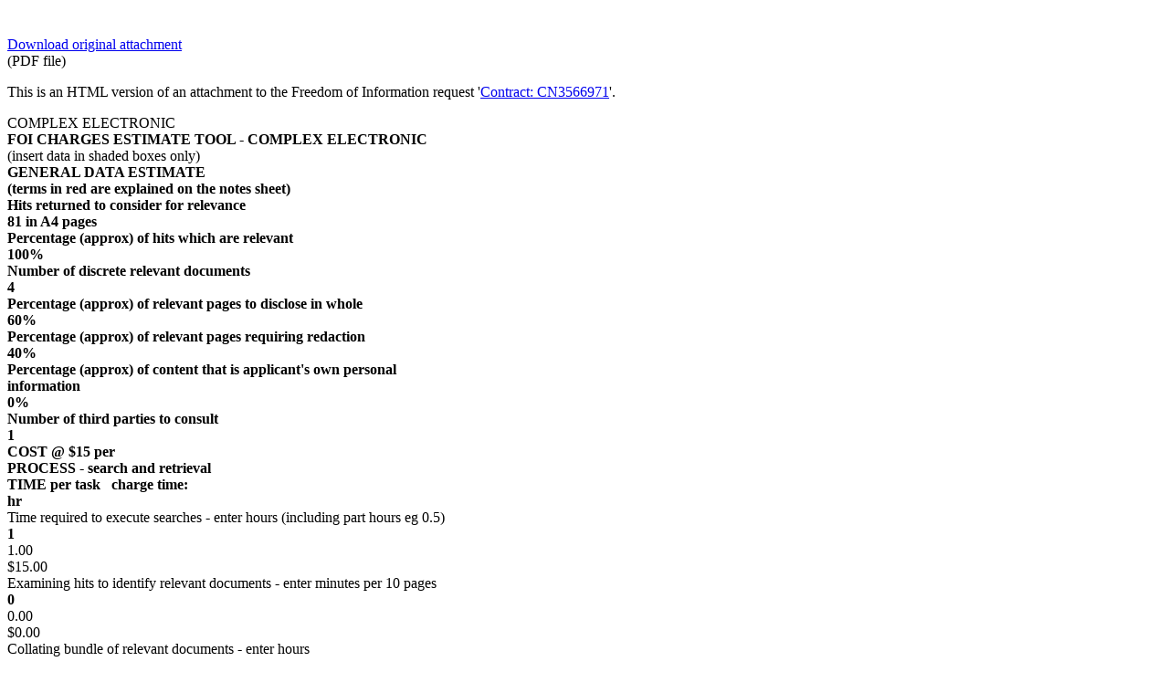

--- FILE ---
content_type: text/html; charset=utf-8
request_url: https://www.righttoknow.org.au/request/6352/response/17886/attach/html/2/Decision%20charges%20calculator%20John%20Smith%20FOI%2020200706.pdf.html
body_size: 2706
content:
<!DOCTYPE html>
<html>
<head>
  <meta charset="UTF-8">
  <title>Decision charges calculator John Smith FOI 20200706.pdf</title>
  <!--[if LTE IE 7]>
<link rel="stylesheet" media="all" href="/assets/responsive/application-lte-ie7-1438c0154e62e672810319b5047170bb69bb21b28b455550d6f66f509c743152.css" title="Main" />
<![endif]-->

<!--[if IE 8]>
<link rel="stylesheet" media="all" href="/assets/responsive/application-ie8-8e43420b88220df7757c07cd5338c2d975f7f52f2de8bdd3cc5230815a4259ee.css" title="Main" />
<![endif]-->

<!--[if GT IE 8]><!-->
<link rel="stylesheet" media="all" href="/assets/responsive/application-c73ab4a23d04ec9bbbcca126111ce2a3998029043d205bd55016a945e151987c.css" title="Main" />
<!--<![endif]-->
<meta name="viewport" content="width=device-width, initial-scale=1.0" />

<link rel="shortcut icon" type="image/x-icon" href="/assets/favicon-9911923b79ef3110bc97eb93cb6f703cfe348dd298bed3164be928426ee297aa.ico" />


</head>
<body>
  <div class="view_html_prefix">
  <div class="view_html_logo">
    <a href="/"><img alt="Right to Know" src="/assets/logo-9ccd82cfcc89ee7d3fabef6c9066f1257952ecb323735d6a5f3a053699c47605.png" /></a>
  </div>
  <div class="view_html_download_link">
    <a href="/request/6352/response/17886/attach/2/Decision%20charges%20calculator%20John%20Smith%20FOI%2020200706.pdf?cookie_passthrough=1">Download original attachment</a>
    <br>(PDF file)
  </div>
  <p class="view_html_description">
    This is an HTML version of an attachment to the Freedom of Information request
    '<a href="/request/contract_cn3566971#incoming-17886">Contract: CN3566971</a>'.
  </p>
</div>

  <div id="wrapper">
    <div id="view-html-content">
      
<a name=1></a>COMPLEX&#160;ELECTRONIC<br/>
<b>FOI&#160;CHARGES&#160;ESTIMATE&#160;TOOL&#160;-&#160;COMPLEX&#160;ELECTRONIC</b><br/>
(insert&#160;data&#160;in&#160;shaded&#160;boxes&#160;only)<br/>
<b>GENERAL&#160;DATA&#160;ESTIMATE</b><br/>
<b>(terms&#160;in&#160;red&#160;are&#160;explained&#160;on&#160;the&#160;notes&#160;sheet)</b><br/>
<b>Hits&#160;returned&#160;to&#160;consider&#160;for&#160;relevance&#160;</b><br/>
<b>81&#160;in&#160;A4&#160;pages</b><br/>
<b>Percentage&#160;(approx)&#160;of&#160;hits&#160;which&#160;are&#160;relevant</b><br/>
<b>100%</b><br/>
<b>Number&#160;of&#160;discrete&#160;relevant&#160;documents</b><br/>
<b>4</b><br/>
<b>Percentage&#160;(approx)&#160;of&#160;relevant&#160;pages&#160;to&#160;disclose&#160;in&#160;whole</b><br/>
<b>60%</b><br/>
<b>Percentage&#160;(approx)&#160;of&#160;relevant&#160;pages&#160;requiring&#160;redaction</b><br/>
<b>40%</b><br/>
<b>Percentage&#160;(approx)&#160;of&#160;content&#160;that&#160;is&#160;applicant's&#160;own&#160;personal&#160;</b><br/>
<b>information</b><br/>
<b>0%</b><br/>
<b>Number&#160;of&#160;third&#160;parties&#160;to&#160;consult</b><br/>
<b>1</b><br/>
<b>COST&#160;@&#160;$15 per&#160;</b><br/>
<b>PROCESS&#160;-&#160;search&#160;and&#160;retrieval</b><br/>
<b>TIME&#160;per&#160;task&#160;&#160;&#160;charge&#160;time:</b><br/>
<b>hr</b><br/>
Time&#160;required&#160;to&#160;execute&#160;searches&#160;-&#160;enter&#160;hours&#160;(including&#160;part&#160;hours&#160;eg&#160;0.5)<br/>
<b>1</b><br/>
1.00<br/>
$15.00&#160;<br/>
Examining&#160;hits&#160;to&#160;identify&#160;relevant&#160;documents&#160;-&#160;enter&#160;minutes&#160;per&#160;10&#160;pages<br/>
<b>0</b><br/>
0.00<br/>
$0.00&#160;<br/>
Collating&#160;bundle&#160;of&#160;relevant&#160;documents&#160;-&#160;enter&#160;hours<br/>
<b>1</b><br/>
1.00<br/>
$15.00&#160;<br/>
Preparing&#160;schedules&#160;detailing&#160;all&#160;relevant&#160;documents&#160;(basic&#160;data&#160;entry&#160;eg&#160;doc&#160;<br/>
no,&#160;date,&#160;description)&#160;-&#160;enter&#160;minutes&#160;per&#160;10&#160;documents<br/>
<b>5</b><br/>
0.03<br/>
$0.50&#160;<br/>
<i>Search&#160;&amp;&#160;Retrieval&#160;Subtotal</i><br/>
2.03<br/>
<b>$30.50&#160;</b><br/>
<b>COST&#160;@&#160;$20 per&#160;</b><br/>
<b>PROCESS&#160;-&#160;decision-making</b><br/>
<b>TIME&#160;per&#160;task&#160;&#160;&#160;charge&#160;time:</b><br/>
<b>hr</b><br/>
Examine&#160;relevant&#160;pages&#160;for&#160;decision&#160;making&#160;-&#160;enter&#160;minutes&#160;per&#160;page<br/>
<b>1</b><br/>
1.35<br/>
$27.00&#160;<br/>
Redacting&#160;pages&#160;that&#160;are&#160;partially&#160;disclosed&#160;-&#160;enter&#160;minutes&#160;per&#160;page<br/>
<b>2</b><br/>
1.08<br/>
$21.60&#160;<br/>
Consult&#160;third&#160;parties&#160;-&#160;enter&#160;average&#160;per&#160;third&#160;party&#160;in&#160;hours<br/>
<b>2</b><br/>
2.00<br/>
$40.00&#160;<br/>
<b>Preparation&#160;and&#160;notification&#160;of&#160;decision&#160;</b><br/>
Writing&#160;statement&#160;of&#160;reasons&#160;-&#160;enter&#160;hours<br/>
<b>3</b><br/>
3.00<br/>
$60.00&#160;<br/>
Complete&#160;schedule&#160;by&#160;recording&#160;decision&#160;@&#160;4&#160;documents&#160;per&#160;minute<br/>
0.016666667<br/>
$0.33&#160;<br/>
<i>Decision-making&#160;Subtotal&#160;(before&#160;deduction&#160;of&#160;5&#160;hours)</i><br/>
7.43<br/>
$148.60&#160;<br/>
<i>Decision-making&#160;Subtotal&#160;(after&#160;deduction&#160;of&#160;first&#160;5&#160;hours&#160;free&#160;for&#160;all)</i><br/>
2.43<br/>
<b>$48.60</b><br/>
<b>COST&#160;@&#160;$6.25 per&#160;</b><br/>
<b>ACCESS&#160;-&#160;view&#160;/&#160;inspect</b><br/>
<b>TIME&#160;per&#160;task&#160;&#160;&#160;charge&#160;time:</b><br/>
<b>1/2 hr</b><br/>
Supervised&#160;inspection&#160;of&#160;documents&#160;-&#160;minutes&#160;per&#160;page<br/>
0<br/>
0.00<br/>
0.00<br/>
Supervised&#160;inspection&#160;of&#160;audio/visual&#160;material&#160;-&#160;insert&#160;total&#160;duration&#160;of&#160;material&#160;<br/>
in&#160;minutes&#160;then&#160;add&#160;30&#160;mins&#160;set-up&#160;and&#160;pack-up&#160;time<br/>
0<br/>
0.00<br/>
0.00<br/>
<i>Inspection/Viewing&#160;Subtotal</i><br/>
0.00<br/>
0.00<br/>
<b>$0.00&#160;</b><br/>
<b>COST&#160;@&#160;10c a&#160;</b><br/>
<b>ACCESS&#160;-&#160;copy&#160;and&#160;post</b><br/>
<b>PAGES</b><br/>
<b>page</b><br/>
Photocopies&#160;of&#160;estimated&#160;released&#160;pages&#160;(including&#160;those&#160;with&#160;deletions)&#160;-&#160;<b>set&#160;to&#160;0&#160;if&#160;providing&#160;</b><br/>
<b>electronical&#160;y</b><br/>
0<br/>
<b>$0.00&#160;</b><br/>
Electronic&#160;media&#160;(eg&#160;USB&#160;drive,&#160;CD-ROM)&#160;and/or&#160;postage&#160;-&#160;insert&#160;estimated&#160;cost&#160;of&#160;materials<br/>
<i>Access&#160;Subtotal</i><br/>
<b>$0.00&#160;</b><br/>
<b>ESTIMATED&#160;TOTALS</b><br/>
<b>NUMBER&#160;OF&#160;RELEASED&#160;PAGES</b><br/>
<b>81</b><br/>
<b>TIME&#160;(in&#160;hours)</b><br/>
<b>4.46</b><br/>
<b>TOTAL&#160;COST</b><br/>
<b>$79.10&#160;</b><br/>
<b>Financial&#160;hardship/public&#160;interest&#160;discount&#160;(as&#160;%)</b><br/>
<b>0%</b><br/>
<b>$0.00&#160;</b><br/>
<b>TOTAL&#160;COST&#160;(after&#160;discount)</b><br/>
<b>$79.10&#160;</b><br/>
<b>MAXIMUM&#160;DEPOSIT</b><br/>
<b>$20.00&#160;</b><br/>
<b>&#160;&#160;&#160;&#160;&#160;&#160;&#160;&#160;&#160;&#160;&#160;&#160;&#160;&#160;&#160;&#160;&#160;&#160;&#160;&#160;&#160;&#160;&#160;&#160;&#160;&#160;&#160;&#160;&#160;&#160;&#160;&#160;&#160;&#160;&#160;&#160;&#160;&#160;&#160;&#160;&#160;&#160;&#160;&#160;&#160;&#160;&#160;&#160;&#160;&#160;&#160;&#160;&#160;&#160;&#160;&#160;&#160;&#160;&#160;&#160;&#160;&#160;&#160;&#160;&#160;&#160;&#160;&#160;&#160;&#160;&#160;&#160;&#160;&#160;&#160;&#160;&#160;&#160;&#160;&#160;&#160;&#160;&#160;USING&#160;THIS&#160;TOOL</b><br/>
This&#160;tool&#160;assists&#160;in&#160;generating&#160;an&#160;estimate&#160;but&#160;should&#160;not&#160;be&#160;considered&#160;definitive&#160;or&#160;binding.&#160;The&#160;Office&#160;of&#160;the&#160;Australian&#160;<br/>
Information&#160;Commissioner&#160;has&#160;emphasised&#160;the&#160;need&#160;for&#160;agencies&#160;to&#160;base&#160;estimates&#160;on&#160;a&#160;reasonable&#160;sampling&#160;of&#160;relevant&#160;<br/>
documents&#160;to&#160;ensure&#160;that&#160;appropriate&#160;assumptions&#160;are&#160;used&#160;to&#160;generate&#160;estimates&#160;for&#160;charging&#160;purposes.&#160;Some&#160;IC&#160;review&#160;<br/>
decisions&#160;suggest&#160;a&#160;sample&#160;of&#160;10-20%&#160;would&#160;be&#160;'reasonable'.<br/>
<hr/>
<a name="outline"></a><h1>Document Outline</h1>
<ul>
<li><a href="foiextract20241205-11421-iqqftj.html#1">COMPLEX ELECTRONIC</a></li>
</ul>
<hr/>

    </div>
  </div>
  
</body>
</html>
